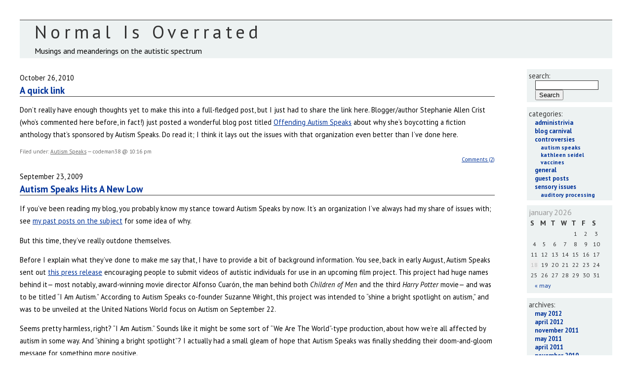

--- FILE ---
content_type: text/html; charset=UTF-8
request_url: http://aut.zone38.net/category/controversies/
body_size: 43306
content:
<!DOCTYPE html PUBLIC "-//W3C//DTD XHTML 1.0 Transitional//EN" "http://www.w3.org/TR/xhtml1/DTD/xhtml1-transitional.dtd">
<html xmlns="http://www.w3.org/1999/xhtml">

<head profile="http://gmpg.org/xfn/11">
	<meta http-equiv="Content-Type" content="text/html; charset=UTF-8" />

	<title>Normal Is Overrated &raquo; Controversies</title>
	
	<meta name="generator" content="WordPress 4.9.26" /> <!-- leave this for stats please -->

	<style type="text/css" media="screen">
		@import url( http://aut.zone38.net/wp-content/themes/clasikue/style.css );
	</style>

	<link rel="alternate" type="application/rss+xml" title="RSS 2.0" href="http://aut.zone38.net/feed/" />
	<link rel="alternate" type="text/xml" title="RSS .92" href="http://aut.zone38.net/feed/rss/" />
	<link rel="alternate" type="application/atom+xml" title="Atom 0.3" href="http://aut.zone38.net/feed/atom/" />
	
	<link rel="pingback" href="http://aut.zone38.net/xmlrpc.php" />

	<link rel="openid.server"
         href="http://aut.zone38.net/openid/index.php">
        <link rel="openid.delegate"
         href="http://aut.zone38.net/openid/index.php">

    	<link rel='archives' title='May 2012' href='http://aut.zone38.net/2012/05/' />
	<link rel='archives' title='April 2012' href='http://aut.zone38.net/2012/04/' />
	<link rel='archives' title='November 2011' href='http://aut.zone38.net/2011/11/' />
	<link rel='archives' title='May 2011' href='http://aut.zone38.net/2011/05/' />
	<link rel='archives' title='April 2011' href='http://aut.zone38.net/2011/04/' />
	<link rel='archives' title='November 2010' href='http://aut.zone38.net/2010/11/' />
	<link rel='archives' title='October 2010' href='http://aut.zone38.net/2010/10/' />
	<link rel='archives' title='May 2010' href='http://aut.zone38.net/2010/05/' />
	<link rel='archives' title='April 2010' href='http://aut.zone38.net/2010/04/' />
	<link rel='archives' title='February 2010' href='http://aut.zone38.net/2010/02/' />
	<link rel='archives' title='October 2009' href='http://aut.zone38.net/2009/10/' />
	<link rel='archives' title='September 2009' href='http://aut.zone38.net/2009/09/' />
	<link rel='archives' title='May 2009' href='http://aut.zone38.net/2009/05/' />
	<link rel='archives' title='April 2009' href='http://aut.zone38.net/2009/04/' />
	<link rel='archives' title='January 2009' href='http://aut.zone38.net/2009/01/' />
	<link rel='archives' title='December 2008' href='http://aut.zone38.net/2008/12/' />
	<link rel='archives' title='August 2008' href='http://aut.zone38.net/2008/08/' />
	<link rel='archives' title='June 2008' href='http://aut.zone38.net/2008/06/' />
	<link rel='archives' title='April 2008' href='http://aut.zone38.net/2008/04/' />
	<link rel='archives' title='December 2007' href='http://aut.zone38.net/2007/12/' />
	<link rel='archives' title='July 2007' href='http://aut.zone38.net/2007/07/' />
	<link rel='archives' title='June 2007' href='http://aut.zone38.net/2007/06/' />
		<link rel='dns-prefetch' href='//s.w.org' />
<link rel="alternate" type="application/rss+xml" title="Normal Is Overrated &raquo; Controversies Category Feed" href="http://aut.zone38.net/category/controversies/feed/" />
		<script type="text/javascript">
			window._wpemojiSettings = {"baseUrl":"https:\/\/s.w.org\/images\/core\/emoji\/11\/72x72\/","ext":".png","svgUrl":"https:\/\/s.w.org\/images\/core\/emoji\/11\/svg\/","svgExt":".svg","source":{"concatemoji":"http:\/\/aut.zone38.net\/wp-includes\/js\/wp-emoji-release.min.js?ver=4.9.26"}};
			!function(e,a,t){var n,r,o,i=a.createElement("canvas"),p=i.getContext&&i.getContext("2d");function s(e,t){var a=String.fromCharCode;p.clearRect(0,0,i.width,i.height),p.fillText(a.apply(this,e),0,0);e=i.toDataURL();return p.clearRect(0,0,i.width,i.height),p.fillText(a.apply(this,t),0,0),e===i.toDataURL()}function c(e){var t=a.createElement("script");t.src=e,t.defer=t.type="text/javascript",a.getElementsByTagName("head")[0].appendChild(t)}for(o=Array("flag","emoji"),t.supports={everything:!0,everythingExceptFlag:!0},r=0;r<o.length;r++)t.supports[o[r]]=function(e){if(!p||!p.fillText)return!1;switch(p.textBaseline="top",p.font="600 32px Arial",e){case"flag":return s([55356,56826,55356,56819],[55356,56826,8203,55356,56819])?!1:!s([55356,57332,56128,56423,56128,56418,56128,56421,56128,56430,56128,56423,56128,56447],[55356,57332,8203,56128,56423,8203,56128,56418,8203,56128,56421,8203,56128,56430,8203,56128,56423,8203,56128,56447]);case"emoji":return!s([55358,56760,9792,65039],[55358,56760,8203,9792,65039])}return!1}(o[r]),t.supports.everything=t.supports.everything&&t.supports[o[r]],"flag"!==o[r]&&(t.supports.everythingExceptFlag=t.supports.everythingExceptFlag&&t.supports[o[r]]);t.supports.everythingExceptFlag=t.supports.everythingExceptFlag&&!t.supports.flag,t.DOMReady=!1,t.readyCallback=function(){t.DOMReady=!0},t.supports.everything||(n=function(){t.readyCallback()},a.addEventListener?(a.addEventListener("DOMContentLoaded",n,!1),e.addEventListener("load",n,!1)):(e.attachEvent("onload",n),a.attachEvent("onreadystatechange",function(){"complete"===a.readyState&&t.readyCallback()})),(n=t.source||{}).concatemoji?c(n.concatemoji):n.wpemoji&&n.twemoji&&(c(n.twemoji),c(n.wpemoji)))}(window,document,window._wpemojiSettings);
		</script>
		<style type="text/css">
img.wp-smiley,
img.emoji {
	display: inline !important;
	border: none !important;
	box-shadow: none !important;
	height: 1em !important;
	width: 1em !important;
	margin: 0 .07em !important;
	vertical-align: -0.1em !important;
	background: none !important;
	padding: 0 !important;
}
</style>
<link rel='https://api.w.org/' href='http://aut.zone38.net/wp-json/' />
<link rel="EditURI" type="application/rsd+xml" title="RSD" href="http://aut.zone38.net/xmlrpc.php?rsd" />
<link rel="wlwmanifest" type="application/wlwmanifest+xml" href="http://aut.zone38.net/wp-includes/wlwmanifest.xml" /> 
<meta name="generator" content="WordPress 4.9.26" />

<!-- Bad Behavior 2.2.24 run time: 2.638 ms -->
<style data-context="foundation-flickity-css">/*! Flickity v2.0.2
http://flickity.metafizzy.co
---------------------------------------------- */.flickity-enabled{position:relative}.flickity-enabled:focus{outline:0}.flickity-viewport{overflow:hidden;position:relative;height:100%}.flickity-slider{position:absolute;width:100%;height:100%}.flickity-enabled.is-draggable{-webkit-tap-highlight-color:transparent;tap-highlight-color:transparent;-webkit-user-select:none;-moz-user-select:none;-ms-user-select:none;user-select:none}.flickity-enabled.is-draggable .flickity-viewport{cursor:move;cursor:-webkit-grab;cursor:grab}.flickity-enabled.is-draggable .flickity-viewport.is-pointer-down{cursor:-webkit-grabbing;cursor:grabbing}.flickity-prev-next-button{position:absolute;top:50%;width:44px;height:44px;border:none;border-radius:50%;background:#fff;background:hsla(0,0%,100%,.75);cursor:pointer;-webkit-transform:translateY(-50%);transform:translateY(-50%)}.flickity-prev-next-button:hover{background:#fff}.flickity-prev-next-button:focus{outline:0;box-shadow:0 0 0 5px #09f}.flickity-prev-next-button:active{opacity:.6}.flickity-prev-next-button.previous{left:10px}.flickity-prev-next-button.next{right:10px}.flickity-rtl .flickity-prev-next-button.previous{left:auto;right:10px}.flickity-rtl .flickity-prev-next-button.next{right:auto;left:10px}.flickity-prev-next-button:disabled{opacity:.3;cursor:auto}.flickity-prev-next-button svg{position:absolute;left:20%;top:20%;width:60%;height:60%}.flickity-prev-next-button .arrow{fill:#333}.flickity-page-dots{position:absolute;width:100%;bottom:-25px;padding:0;margin:0;list-style:none;text-align:center;line-height:1}.flickity-rtl .flickity-page-dots{direction:rtl}.flickity-page-dots .dot{display:inline-block;width:10px;height:10px;margin:0 8px;background:#333;border-radius:50%;opacity:.25;cursor:pointer}.flickity-page-dots .dot.is-selected{opacity:1}</style><style data-context="foundation-slideout-css">.slideout-menu{position:fixed;left:0;top:0;bottom:0;right:auto;z-index:0;width:256px;overflow-y:auto;-webkit-overflow-scrolling:touch;display:none}.slideout-menu.pushit-right{left:auto;right:0}.slideout-panel{position:relative;z-index:1;will-change:transform}.slideout-open,.slideout-open .slideout-panel,.slideout-open body{overflow:hidden}.slideout-open .slideout-menu{display:block}.pushit{display:none}</style><style>.ios7.web-app-mode.has-fixed header{ background-color: rgba(3,122,221,.88);}</style></head>

<body>
<div id="rap">
<h1 id="header"><a href="http://aut.zone38.net">Normal Is Overrated</a></h1>
<h2 id="subheader">Musings and meanderings on the autistic spectrum</h2>
<div id="content">
<!-- end header -->


<h2>October 26, 2010</h2>	
<div class="post">
	 <h3 class="storytitle" id="post-211"><a href="http://aut.zone38.net/2010/10/26/a-quick-link/" rel="bookmark">A quick link</a></h3>
	 
	<div class="storycontent">
		<p>Don&#8217;t really have enough thoughts yet to make this into a full-fledged post, but I just had to share the link here. Blogger/author Stephanie Allen Crist (who&#8217;s commented here before, in fact!) just posted a wonderful blog post titled <a href="http://embracingchaos.stephanieallencrist.com/2010/10/offending-autism-speaks/">Offending Autism Speaks</a> about why she&#8217;s boycotting a fiction anthology that&#8217;s sponsored by Autism Speaks. Do read it; I think it lays out the issues with that organization even better than I&#8217;ve done here.</p>
	</div>
	
	<div class="meta">Filed under: <a href="http://aut.zone38.net/category/controversies/autism-speaks/" rel="category tag">Autism Speaks</a> &#8212;  codeman38 @ 10:16 pm </div>
	
	<div class="feedback">
                        <a href="http://aut.zone38.net/2010/10/26/a-quick-link/#comments">Comments (2)</a>	</div>
	
	<!--
	<rdf:RDF xmlns:rdf="http://www.w3.org/1999/02/22-rdf-syntax-ns#"
			xmlns:dc="http://purl.org/dc/elements/1.1/"
			xmlns:trackback="http://madskills.com/public/xml/rss/module/trackback/">
		<rdf:Description rdf:about="http://aut.zone38.net/2010/10/26/a-quick-link/"
    dc:identifier="http://aut.zone38.net/2010/10/26/a-quick-link/"
    dc:title="A quick link"
    trackback:ping="http://aut.zone38.net/2010/10/26/a-quick-link/trackback/" />
</rdf:RDF>	-->

</div>



<h2>September 23, 2009</h2>	
<div class="post">
	 <h3 class="storytitle" id="post-140"><a href="http://aut.zone38.net/2009/09/23/autism-speaks-hits-a-new-low/" rel="bookmark">Autism Speaks Hits A New Low</a></h3>
	 
	<div class="storycontent">
		<p>If you&#8217;ve been reading my blog, you probably know my stance toward Autism Speaks by now. It&#8217;s an organization I&#8217;ve always had my share of issues with; see <a href="http://aut.zone38.net/category/controversies/autism-speaks/">my past posts on the subject</a> for some idea of why.</p>
<p>But this time, they&#8217;ve really outdone themselves.</p>
<p>Before I explain what they&#8217;ve done to make me say that, I have to provide a bit of background information. You see, back in early August, Autism Speaks sent out <a href="http://www.autismspeaks.org/inthenews/autism_video_project.php">this press release</a> encouraging people to submit videos of autistic individuals for use in an upcoming film project. This project had huge names behind it— most notably, award-winning movie director Alfonso Cuarón, the man behind both <i>Children of Men</i> and the third <i>Harry Potter</i> movie— and was to be titled &#8220;I Am Autism.&#8221; According to Autism Speaks co-founder Suzanne Wright, this project was intended to &#8220;shine a bright spotlight on autism,&#8221; and was to be unveiled at the United Nations World focus on Autism on September 22.</p>
<p>Seems pretty harmless, right? &#8220;I Am Autism.&#8221; Sounds like it might be some sort of &#8220;We Are The World&#8221;-type production, about how we&#8217;re all affected by autism in some way. And &#8220;shining a bright spotlight&#8221;? I actually had a small gleam of hope that Autism Speaks was finally shedding their doom-and-gloom message for something more positive.</p>
<p>Well&#8230;</p>
<p> <a href="http://aut.zone38.net/2009/09/23/autism-speaks-hits-a-new-low/#more-140" class="more-link">(more&#8230;)</a></p>
	</div>
	
	<div class="meta">Filed under: <a href="http://aut.zone38.net/category/controversies/autism-speaks/" rel="category tag">Autism Speaks</a>,<a href="http://aut.zone38.net/category/controversies/" rel="category tag">Controversies</a> &#8212;  codeman38 @ 2:04 pm </div>
	
	<div class="feedback">
                        <a href="http://aut.zone38.net/2009/09/23/autism-speaks-hits-a-new-low/#comments">Comments (28)</a>	</div>
	
	<!--
	<rdf:RDF xmlns:rdf="http://www.w3.org/1999/02/22-rdf-syntax-ns#"
			xmlns:dc="http://purl.org/dc/elements/1.1/"
			xmlns:trackback="http://madskills.com/public/xml/rss/module/trackback/">
		<rdf:Description rdf:about="http://aut.zone38.net/2009/09/23/autism-speaks-hits-a-new-low/"
    dc:identifier="http://aut.zone38.net/2009/09/23/autism-speaks-hits-a-new-low/"
    dc:title="Autism Speaks Hits A New Low"
    trackback:ping="http://aut.zone38.net/2009/09/23/autism-speaks-hits-a-new-low/trackback/" />
</rdf:RDF>	-->

</div>



<h2>April 7, 2009</h2>	
<div class="post">
	 <h3 class="storytitle" id="post-123"><a href="http://aut.zone38.net/2009/04/07/a-bit-late-but-still-a-worthy-link/" rel="bookmark">A bit late, but still a worthy link&#8230;</a></h3>
	 
	<div class="storycontent">
		<p>I&#8217;m a day late with this, but I just can&#8217;t go without linking Cara from <a href="http://thecurvature.com/">The Curvature</a>&#8216;s post &#8220;<a href="http://thecurvature.com/2009/04/06/things-that-pain-me/">Things That Pain Me</a>&#8220;. It&#8217;s about Yoko Ono&#8217;s partnership with Autism Speaks, and it links to my own post about said organization.</p>
<p>I&#8217;m glad to see that those of us on the autism spectrum aren&#8217;t the only ones who have issues with Autism Speaks&#8217; tactics and approaches. Thanks, Cara, for getting this out to an even wider audience.</p>
	</div>
	
	<div class="meta">Filed under: <a href="http://aut.zone38.net/category/controversies/autism-speaks/" rel="category tag">Autism Speaks</a>,<a href="http://aut.zone38.net/category/controversies/" rel="category tag">Controversies</a> &#8212;  codeman38 @ 8:27 pm </div>
	
	<div class="feedback">
                        <a href="http://aut.zone38.net/2009/04/07/a-bit-late-but-still-a-worthy-link/#comments">Comments (1)</a>	</div>
	
	<!--
	<rdf:RDF xmlns:rdf="http://www.w3.org/1999/02/22-rdf-syntax-ns#"
			xmlns:dc="http://purl.org/dc/elements/1.1/"
			xmlns:trackback="http://madskills.com/public/xml/rss/module/trackback/">
		<rdf:Description rdf:about="http://aut.zone38.net/2009/04/07/a-bit-late-but-still-a-worthy-link/"
    dc:identifier="http://aut.zone38.net/2009/04/07/a-bit-late-but-still-a-worthy-link/"
    dc:title="A bit late, but still a worthy link&#8230;"
    trackback:ping="http://aut.zone38.net/2009/04/07/a-bit-late-but-still-a-worthy-link/trackback/" />
</rdf:RDF>	-->

</div>



<h2>April 4, 2009</h2>	
<div class="post">
	 <h3 class="storytitle" id="post-109"><a href="http://aut.zone38.net/2009/04/04/mr-handley-were-standing-right-here/" rel="bookmark">Mr. Handley, we&#8217;re standing right here&#8230;</a></h3>
	 
	<div class="storycontent">
		<p>I was planning on posting about the ridiculously frustrating Larry King interview from last night with Jenny McCarthy, Jim Carrey, and J. B. Handley, but <a href="http://autismnaturalvariation.blogspot.com/2009/04/jb-handley-poorly-informed-or-outright.html">Joseph at <i>Autism: Natural Variation</i> beat me to it</a>. So I&#8217;ll just let you read his post instead. It&#8217;s well worth it.</p>
<p>I will, however, comment on one particular line of the interview that made me just want to scream at my set for its utter wrongness (as taken from <a href="http://transcripts.cnn.com/TRANSCRIPTS/0904/03/lkl.01.html">the official transcript</a>):</p>
<blockquote><p>HANDLEY: I want to talk about this issue of autism prevalence. It&#8217;s going to be shocking for parents to learn that the CDC and the AAP don&#8217;t actually acknowledge that there&#8217;s been a real rise in autism cases. Larry, the Department of Education in 1992, 16,000 kids were getting autism services. Today 225,000. That means in 1992, they were missing 93 percent of kids with autism. Where are all the adults with autism? They don&#8217;t exist.</p></blockquote>
<p>Not only is that, as Joseph says, completely wrong, it&#8217;s also logically inconsistent <em>with itself</em>. Let&#8217;s see: If there were 16,000 kids getting autism services in 1992, those 16,000 kids would be&#8230; I don&#8217;t know, <em>over age 18</em> now, since <s>it&#8217;s been over 18 years since 1992</s> they were already in elementary school 17 years ago (I once again demonstrate that I&#8217;m horrible at arithmetic). Which, last time I checked, would make them adults.</p>
<p>So Handley must think that every one of those 16,000 individuals has either been cured or died, I guess. I&#8217;m curious as to which.</p>
<p>And that&#8217;s completely ignoring the issue of diagnostic substitution— I was undiagnosed in 1992 because Asperger&#8217;s and other high-functioning forms of autism just weren&#8217;t on people&#8217;s radar back then— which, as Joseph&#8217;s post points out (and which Dr. Max Wiznitzer also attempted to correct, but was cut off by the show ending), Handley also got wrong.</p>
<p>This seems to me to be one of those sorts of cases that Keunwoo Lee termed <a href="http://www.cs.washington.edu/homes/klee/misc/lexicon.html#fractal_wrongness">fractally wrong</a>.</p>
	</div>
	
	<div class="meta">Filed under: <a href="http://aut.zone38.net/category/controversies/" rel="category tag">Controversies</a>,<a href="http://aut.zone38.net/category/controversies/vaccines/" rel="category tag">Vaccines</a> &#8212;  codeman38 @ 11:41 pm </div>
	
	<div class="feedback">
                        <a href="http://aut.zone38.net/2009/04/04/mr-handley-were-standing-right-here/#comments">Comments (3)</a>	</div>
	
	<!--
	<rdf:RDF xmlns:rdf="http://www.w3.org/1999/02/22-rdf-syntax-ns#"
			xmlns:dc="http://purl.org/dc/elements/1.1/"
			xmlns:trackback="http://madskills.com/public/xml/rss/module/trackback/">
		<rdf:Description rdf:about="http://aut.zone38.net/2009/04/04/mr-handley-were-standing-right-here/"
    dc:identifier="http://aut.zone38.net/2009/04/04/mr-handley-were-standing-right-here/"
    dc:title="Mr. Handley, we&#8217;re standing right here&#8230;"
    trackback:ping="http://aut.zone38.net/2009/04/04/mr-handley-were-standing-right-here/trackback/" />
</rdf:RDF>	-->

</div>



<h2>August 6, 2008</h2>	
<div class="post">
	 <h3 class="storytitle" id="post-19"><a href="http://aut.zone38.net/2008/08/06/stumble-in-the-jungle/" rel="bookmark">Stumble in the jungle</a></h3>
	 
	<div class="storycontent">
		<p>I&#8217;ve been thinking about the <a href="http://misscripchick.wordpress.com/2008/08/04/313/"><i>Tropic Thunder</i> controversy</a> that&#8217;s been brewing in the disability blogosphere. (Go follow that link if you haven&#8217;t already heard about this; I don&#8217;t see a need to reiterate the background story when it&#8217;s already been covered on plenty of other blogs.)</p>
<p>And as I thought about it, I noticed something odd. It wasn&#8217;t the oft-quoted dialogue about mental retardation that bothered me; sure, it&#8217;s offensive, but part of the whole <em>point</em> of the movie is that the characters are painfully insensitive. (I mean, come on, Downey&#8217;s character performs in <em>blackface</em>. You can&#8217;t say the characters are pinnacles of understanding.) The portrayal of &#8220;Simple Jack&#8221; in the film-within-a-film is a bit more unsettling, yet even that wouldn&#8217;t offend me if it were framed in a suitably satirical context pointing out just how chock full of stereotypes it was.</p>
<p>No, what&#8217;s nagging at me goes further than mere dialogue and character portrayals; it&#8217;s a matter of <a href="http://tvtropes.org/pmwiki/pmwiki.php/Main/UnfortunateImplications">unfortunate implications</a>.  Now, to be fair, it could very well be that this is dealt with in a more balanced manner in the movie as a whole, so I&#8217;m withholding any final judgment for the time being; even still, the choices of what scenes were chosen for the trailers alone demonstrate a&#8230; rather unsettling bias.</p>
<p> <a href="http://aut.zone38.net/2008/08/06/stumble-in-the-jungle/#more-19" class="more-link">(more&#8230;)</a></p>
	</div>
	
	<div class="meta">Filed under: <a href="http://aut.zone38.net/category/controversies/" rel="category tag">Controversies</a> &#8212;  codeman38 @ 11:41 am </div>
	
	<div class="feedback">
                        <a href="http://aut.zone38.net/2008/08/06/stumble-in-the-jungle/#comments">Comments (4)</a>	</div>
	
	<!--
	<rdf:RDF xmlns:rdf="http://www.w3.org/1999/02/22-rdf-syntax-ns#"
			xmlns:dc="http://purl.org/dc/elements/1.1/"
			xmlns:trackback="http://madskills.com/public/xml/rss/module/trackback/">
		<rdf:Description rdf:about="http://aut.zone38.net/2008/08/06/stumble-in-the-jungle/"
    dc:identifier="http://aut.zone38.net/2008/08/06/stumble-in-the-jungle/"
    dc:title="Stumble in the jungle"
    trackback:ping="http://aut.zone38.net/2008/08/06/stumble-in-the-jungle/trackback/" />
</rdf:RDF>	-->

</div>



<h2>June 27, 2008</h2>	
<div class="post">
	 <h3 class="storytitle" id="post-18"><a href="http://aut.zone38.net/2008/06/27/mea-culpa/" rel="bookmark">Mea culpa</a></h3>
	 
	<div class="storycontent">
		<p>As it turns out, those skeptical of <a href="http://aut.zone38.net/2008/06/22/autism-speaks-against-autistic-free-speech/">the latest Autism Speaks controversy</a> may have actually been right.</p>
<p>Zach Lassiter of AspieWeb has been in contact with Zazzle, and it&#8217;s been revealed that <a href="http://www.aspieweb.net/the-word-from-zazzle-management/">though there was an Autism Speaks complaint, it didn&#8217;t involve that particular shirt</a>. In other words, this removal <em>was</em> just a Zazzle employee&#8217;s attempt to cover the company&#8217;s posterior, so to speak, despite what was claimed in earlier e-mails.</p>
<p>So&#8212; and this is probably one of the very few times I&#8217;ll ever say this&#8212; my apologies to Autism Speaks for claiming they did something that they didn&#8217;t.</p>
<p>(Now if only they would involve autistics in their organization and issue an apology for Alison Singer&#8217;s statements in <cite>Autism Every Day</cite>&#8230; <em>those</em> complaints, unfortunately, still stand.)</p>
	</div>
	
	<div class="meta">Filed under: <a href="http://aut.zone38.net/category/controversies/autism-speaks/" rel="category tag">Autism Speaks</a>,<a href="http://aut.zone38.net/category/controversies/" rel="category tag">Controversies</a> &#8212;  codeman38 @ 11:14 pm </div>
	
	<div class="feedback">
                        <a href="http://aut.zone38.net/2008/06/27/mea-culpa/#comments">Comments (2)</a>	</div>
	
	<!--
	<rdf:RDF xmlns:rdf="http://www.w3.org/1999/02/22-rdf-syntax-ns#"
			xmlns:dc="http://purl.org/dc/elements/1.1/"
			xmlns:trackback="http://madskills.com/public/xml/rss/module/trackback/">
		<rdf:Description rdf:about="http://aut.zone38.net/2008/06/27/mea-culpa/"
    dc:identifier="http://aut.zone38.net/2008/06/27/mea-culpa/"
    dc:title="Mea culpa"
    trackback:ping="http://aut.zone38.net/2008/06/27/mea-culpa/trackback/" />
</rdf:RDF>	-->

</div>



<h2>June 22, 2008</h2>	
<div class="post">
	 <h3 class="storytitle" id="post-16"><a href="http://aut.zone38.net/2008/06/22/autism-speaks-against-autistic-free-speech/" rel="bookmark">Autism Speaks Against Autistic Free Speech and Fair-Use Parody</a></h3>
	 
	<div class="storycontent">
		<p style="padding:1em; border:2px solid red"><strong>CORRECTION &#8212; 27 June 2008</strong>:  The designer of the shirt described in this post has been in contact with Zazzle, and it turns out that the shirt was <em>not</em> directly removed because of an Autism Speaks complaint.  Instead, it <em>was</em> in fact a proactive action taken by a Zazzle employee; see <a href="http://aut.zone38.net/2008/06/27/mea-culpa/">my post from tonight</a> for further details.  In the interest of correctness, I have struck out the portion of this post containing that accusation. The NT Speaks takedown, however, still does appear to be Autism Speaks&#8217; doing, so that section of this post will remain intact.</p>
<p>(Cross-posted, in slightly modified form, <a href="http://www.dailykos.com/story/2008/6/22/16952/4019?new=true">from DailyKos</a>.)</p>
<p>You might recall that a while back, I posted <a href="http://aut.zone38.net/2007/06/03/an-autistic-speaks-about-autism-speaks/">an entry criticizing some of the tactics of the autism charity Autism Speaks</a>, which I <a href="http://codeman38.dailykos.com/story/2007/5/19/223159/715/116/336513">originally posted at DailyKos</a>.</p>
<p>Well, let&#8217;s all be thankful that they haven&#8217;t (yet) forced DailyKos to take that post down&mdash; or, worse yet, sent a cease-and-desist notice to the hosting provider for my personal blog&mdash; because of alleged intellectual property infringement. As utterly absurd as that may sound, it is precisely what they&#8217;ve done to <s>not one but <i>two</i> autistic bloggers</s> <span style="color:red">an autistic parodist</span> who <s>have</s> <span style="color:red">has</span> dared to criticize that organization.</p>
<p> <a href="http://aut.zone38.net/2008/06/22/autism-speaks-against-autistic-free-speech/#more-16" class="more-link">(more&#8230;)</a></p>
	</div>
	
	<div class="meta">Filed under: <a href="http://aut.zone38.net/category/controversies/autism-speaks/" rel="category tag">Autism Speaks</a>,<a href="http://aut.zone38.net/category/controversies/" rel="category tag">Controversies</a> &#8212;  codeman38 @ 4:22 pm </div>
	
	<div class="feedback">
                        <a href="http://aut.zone38.net/2008/06/22/autism-speaks-against-autistic-free-speech/#comments">Comments (11)</a>	</div>
	
	<!--
	<rdf:RDF xmlns:rdf="http://www.w3.org/1999/02/22-rdf-syntax-ns#"
			xmlns:dc="http://purl.org/dc/elements/1.1/"
			xmlns:trackback="http://madskills.com/public/xml/rss/module/trackback/">
		<rdf:Description rdf:about="http://aut.zone38.net/2008/06/22/autism-speaks-against-autistic-free-speech/"
    dc:identifier="http://aut.zone38.net/2008/06/22/autism-speaks-against-autistic-free-speech/"
    dc:title="Autism Speaks Against Autistic Free Speech and Fair-Use Parody"
    trackback:ping="http://aut.zone38.net/2008/06/22/autism-speaks-against-autistic-free-speech/trackback/" />
</rdf:RDF>	-->

</div>



<h2>April 11, 2008</h2>	
<div class="post">
	 <h3 class="storytitle" id="post-14"><a href="http://aut.zone38.net/2008/04/11/do-you-know-what-youre-supporting/" rel="bookmark">Do You Know What You&#8217;re Supporting?</a></h3>
	 
	<div class="storycontent">
		<p>So tomorrow&#8217;s the big Walk for Autism in Atlanta.</p>
<p>And this Georgian isn&#8217;t going.</p>
<p>I&#8217;ve already <a href="http://aut.zone38.net/2007/06/03/an-autistic-speaks-about-autism-speaks/">written in the past about Autism Speaks</a>, the organization sponsoring this walk, in a good bit of depth, but I&#8217;ll just reiterate things in a shorter fashion to drive the point home:</p>
<p>I refuse to support an organization whose idea of treatment isn&#8217;t to try to find a way for autistics to function in a hostile world, but rather to <a href="http://www.parade.com/articles/editions/2008/edition_01-27-2008/Autism_Changes_Everything">&#8220;ultimately eradicate autism for the sake of future generations&#8221;</a>, in the words of its founder.</p>
<p>I refuse to support an organization which talks all the time about the peril of autistic children, while seeming to forget about us autistic adults, or at most, giving us only a passing mention.</p>
<p>I refuse to support an organization which falsely appears to speak for autistics, when not a single person on the autistic spectrum can be found amongst its board of directors or anywhere else in its leadership.</p>
<p>I refuse to support an organization with <a href="http://www.wiretapmag.org/stories/38631">a vice president who openly admits to having wanted to drive off a bridge with her autistic daughter in frustration</a>, <em>in front of that very daughter</em>, while cameras are running to record the moment for posterity in a fund-raising documentary.</p>
<p>And in this repudiation, I&#8217;m <em>not</em> claiming autistics don&#8217;t need support, services, or any other help. Even though I&#8217;m on the higher-functioning end of the autism spectrum, I&#8217;ve had many moments where I could easily have used a helping hand&#8230;or several.  I, too, go into meltdowns when I&#8217;m feeling stressed or overloaded; I, too, would very much benefit from accommodations that allowed me to actually meet halfway, rather than exerting even more effort than most people dream of just to maintain an appearance of normality.</p>
<p>But this help should be provided with respect.  Respect for who we are, for the fact that autism is a <em>pervasive</em> developmental disorder and not just something that can be taken out of us like a tumor.  Respect for the fact that our brains work differently, and that methods of teaching which may work perfectly well for a typical child (or adult!) may not work at all for us.  Respect for the fact that we may still be aware of what&#8217;s going on around us, what&#8217;s being said about us, even when it doesn&#8217;t look like we understand a word.</p>
<p>Strangely enough, organizations for <em>other</em> neurological disorders&#8212;disorders with even more of a popular stigma than autism&#8212;get it.  See, for instance, <a href="http://thiswayoflife.org/blog/?p=93">Joel Smith&#8217;s comparison of Autism Speaks&#8217; rhetoric with that of the National Down Syndrome Society</a> for just one example.</p>
<p>But unfortunately, even with plenty of protest by autistics all around the country, the world, and the Internet, Autism Speaks just doesn&#8217;t seem to grasp this idea.</p>
<p>And that is why I cannot honestly support them.</p>
	</div>
	
	<div class="meta">Filed under: <a href="http://aut.zone38.net/category/controversies/autism-speaks/" rel="category tag">Autism Speaks</a>,<a href="http://aut.zone38.net/category/controversies/" rel="category tag">Controversies</a> &#8212;  codeman38 @ 7:20 pm </div>
	
	<div class="feedback">
                        <a href="http://aut.zone38.net/2008/04/11/do-you-know-what-youre-supporting/#comments">Comments (3)</a>	</div>
	
	<!--
	<rdf:RDF xmlns:rdf="http://www.w3.org/1999/02/22-rdf-syntax-ns#"
			xmlns:dc="http://purl.org/dc/elements/1.1/"
			xmlns:trackback="http://madskills.com/public/xml/rss/module/trackback/">
		<rdf:Description rdf:about="http://aut.zone38.net/2008/04/11/do-you-know-what-youre-supporting/"
    dc:identifier="http://aut.zone38.net/2008/04/11/do-you-know-what-youre-supporting/"
    dc:title="Do You Know What You&#8217;re Supporting?"
    trackback:ping="http://aut.zone38.net/2008/04/11/do-you-know-what-youre-supporting/trackback/" />
</rdf:RDF>	-->

</div>



<h2>April 4, 2008</h2>	
<div class="post">
	 <h3 class="storytitle" id="post-12"><a href="http://aut.zone38.net/2008/04/04/all-for-one-and-one-for-all/" rel="bookmark">All for one and one for all</a></h3>
	 
	<div class="storycontent">
		<p>For those who haven&#8217;t already heard via other blogs about the subpoena that&#8217;s been sent to autism blogger Kathleen Seidel, please, do yourself a favor and <a href="http://neurodiversity.com/weblog/article/150/">read her post on it</a>.</p>
<p>Seriously, this has practically left me speechless at the moment.  I&#8217;ll definitely be posting more on this later.</p>
<p>But for right now, I just want to touch on some of the aspects of this subpoena that I found most ridiculous:</p>
<p> <a href="http://aut.zone38.net/2008/04/04/all-for-one-and-one-for-all/#more-12" class="more-link">(more&#8230;)</a></p>
	</div>
	
	<div class="meta">Filed under: <a href="http://aut.zone38.net/category/controversies/" rel="category tag">Controversies</a>,<a href="http://aut.zone38.net/category/controversies/kathleen-seidel/" rel="category tag">Kathleen Seidel</a> &#8212;  codeman38 @ 11:34 pm </div>
	
	<div class="feedback">
                        <a href="http://aut.zone38.net/2008/04/04/all-for-one-and-one-for-all/#comments">Comments (6)</a>	</div>
	
	<!--
	<rdf:RDF xmlns:rdf="http://www.w3.org/1999/02/22-rdf-syntax-ns#"
			xmlns:dc="http://purl.org/dc/elements/1.1/"
			xmlns:trackback="http://madskills.com/public/xml/rss/module/trackback/">
		<rdf:Description rdf:about="http://aut.zone38.net/2008/04/04/all-for-one-and-one-for-all/"
    dc:identifier="http://aut.zone38.net/2008/04/04/all-for-one-and-one-for-all/"
    dc:title="All for one and one for all"
    trackback:ping="http://aut.zone38.net/2008/04/04/all-for-one-and-one-for-all/trackback/" />
</rdf:RDF>	-->

</div>



<h2>June 3, 2007</h2>	
<div class="post">
	 <h3 class="storytitle" id="post-3"><a href="http://aut.zone38.net/2007/06/03/an-autistic-speaks-about-autism-speaks/" rel="bookmark">An Autistic Speaks about Autism Speaks</a></h3>
	 
	<div class="storycontent">
		<p><i>[Note: This entry was originally posted at DailyKos; <a href="http://www.dailykos.com/storyonly/2007/5/19/223159/715">the original version of the post, with its comments, can be found here</a>.  I&#8217;m reposting it on my own blog, with some slight modifications so as to make it more timely and to reach an even wider audience.]</i></p>
<p>Imagine, if you will, that an organization existed by the name of &#8220;Womanhood Speaks,&#8221; which, on the surface, appeared to be in support of women&#8217;s rights.</p>
<p>Now imagine that the governing body of this organization only included members of the male gender, with not one female represented in its ranks.  Imagine that its actual aim was to create a registry of all females and force them to become more masculine, completely disregarding the fact that a majority of females were perfectly content with their womanhood and even found it to be advantageous. Imagine that members of its leadership appeared on popular TV programs talking about the epidemic of womanhood and how it needed to be eradicated.</p>
<p>Doesn&#8217;t sound too appealing, does it?</p>
<p>This hypothetical situation may seem utterly absurd, but for one segment of the population&#8212; albeit a much smaller subset than that identifying as female<a href="#footnote1">*</a><a name="afterfootnote1"></a>&#8212; it isn&#8217;t all too far from reality.</p>
<p>I&#8217;m speaking of autistics, and more specifically, of the organization known as &#8220;Autism Speaks.&#8221;</p>
<p> <a href="http://aut.zone38.net/2007/06/03/an-autistic-speaks-about-autism-speaks/#more-3" class="more-link">(more&#8230;)</a></p>
	</div>
	
	<div class="meta">Filed under: <a href="http://aut.zone38.net/category/controversies/autism-speaks/" rel="category tag">Autism Speaks</a>,<a href="http://aut.zone38.net/category/controversies/" rel="category tag">Controversies</a> &#8212;  codeman38 @ 12:39 pm </div>
	
	<div class="feedback">
                        <a href="http://aut.zone38.net/2007/06/03/an-autistic-speaks-about-autism-speaks/#comments">Comments (14)</a>	</div>
	
	<!--
	<rdf:RDF xmlns:rdf="http://www.w3.org/1999/02/22-rdf-syntax-ns#"
			xmlns:dc="http://purl.org/dc/elements/1.1/"
			xmlns:trackback="http://madskills.com/public/xml/rss/module/trackback/">
		<rdf:Description rdf:about="http://aut.zone38.net/2007/06/03/an-autistic-speaks-about-autism-speaks/"
    dc:identifier="http://aut.zone38.net/2007/06/03/an-autistic-speaks-about-autism-speaks/"
    dc:title="An Autistic Speaks about Autism Speaks"
    trackback:ping="http://aut.zone38.net/2007/06/03/an-autistic-speaks-about-autism-speaks/trackback/" />
</rdf:RDF>	-->

</div>




<!-- begin footer -->
</div>


<!-- begin sidebar -->
<div id="menu">

<ul>
 <li id="search">
   <label for="s">Search:</label>	
   <form id="searchform" method="get" action="/index.php">
	<div>
		<input type="text" name="s" id="s" size="15" /><br />
		<input type="submit" value="Search" />
	</div>
	</form>
 </li>
	 <li id="categories">Categories:	<ul>
		<li class="cat-item cat-item-7"><a href="http://aut.zone38.net/category/administrivia/" >Administrivia</a>
</li>
	<li class="cat-item cat-item-12"><a href="http://aut.zone38.net/category/blog-carnival/" >Blog Carnival</a>
</li>
	<li class="cat-item cat-item-8 current-cat"><a href="http://aut.zone38.net/category/controversies/" >Controversies</a>
<ul class='children'>
	<li class="cat-item cat-item-10"><a href="http://aut.zone38.net/category/controversies/autism-speaks/" >Autism Speaks</a>
</li>
	<li class="cat-item cat-item-9"><a href="http://aut.zone38.net/category/controversies/kathleen-seidel/" >Kathleen Seidel</a>
</li>
	<li class="cat-item cat-item-11"><a href="http://aut.zone38.net/category/controversies/vaccines/" >Vaccines</a>
</li>
</ul>
</li>
	<li class="cat-item cat-item-1"><a href="http://aut.zone38.net/category/general/" >General</a>
</li>
	<li class="cat-item cat-item-13"><a href="http://aut.zone38.net/category/guest-posts/" >Guest Posts</a>
</li>
	<li class="cat-item cat-item-4"><a href="http://aut.zone38.net/category/sensory/" >Sensory Issues</a>
<ul class='children'>
	<li class="cat-item cat-item-5"><a href="http://aut.zone38.net/category/sensory/auditory-processing/" >Auditory Processing</a>
</li>
</ul>
</li>
	</ul>
 </li>
   <li>   
    <table id="wp-calendar">
	<caption>January 2026</caption>
	<thead>
	<tr>
		<th scope="col" title="Sunday">S</th>
		<th scope="col" title="Monday">M</th>
		<th scope="col" title="Tuesday">T</th>
		<th scope="col" title="Wednesday">W</th>
		<th scope="col" title="Thursday">T</th>
		<th scope="col" title="Friday">F</th>
		<th scope="col" title="Saturday">S</th>
	</tr>
	</thead>

	<tfoot>
	<tr>
		<td colspan="3" id="prev"><a href="http://aut.zone38.net/2012/05/">&laquo; May</a></td>
		<td class="pad">&nbsp;</td>
		<td colspan="3" id="next" class="pad">&nbsp;</td>
	</tr>
	</tfoot>

	<tbody>
	<tr>
		<td colspan="4" class="pad">&nbsp;</td><td>1</td><td>2</td><td>3</td>
	</tr>
	<tr>
		<td>4</td><td>5</td><td>6</td><td>7</td><td>8</td><td>9</td><td>10</td>
	</tr>
	<tr>
		<td>11</td><td>12</td><td>13</td><td>14</td><td>15</td><td>16</td><td>17</td>
	</tr>
	<tr>
		<td id="today">18</td><td>19</td><td>20</td><td>21</td><td>22</td><td>23</td><td>24</td>
	</tr>
	<tr>
		<td>25</td><td>26</td><td>27</td><td>28</td><td>29</td><td>30</td><td>31</td>
	</tr>
	</tbody>
	</table> </li>  
 <li id="archives">Archives: 	<ul>
	 	<li><a href='http://aut.zone38.net/2012/05/'>May 2012</a></li>
	<li><a href='http://aut.zone38.net/2012/04/'>April 2012</a></li>
	<li><a href='http://aut.zone38.net/2011/11/'>November 2011</a></li>
	<li><a href='http://aut.zone38.net/2011/05/'>May 2011</a></li>
	<li><a href='http://aut.zone38.net/2011/04/'>April 2011</a></li>
	<li><a href='http://aut.zone38.net/2010/11/'>November 2010</a></li>
	<li><a href='http://aut.zone38.net/2010/10/'>October 2010</a></li>
	<li><a href='http://aut.zone38.net/2010/05/'>May 2010</a></li>
	<li><a href='http://aut.zone38.net/2010/04/'>April 2010</a></li>
	<li><a href='http://aut.zone38.net/2010/02/'>February 2010</a></li>
	<li><a href='http://aut.zone38.net/2009/10/'>October 2009</a></li>
	<li><a href='http://aut.zone38.net/2009/09/'>September 2009</a></li>
	<li><a href='http://aut.zone38.net/2009/05/'>May 2009</a></li>
	<li><a href='http://aut.zone38.net/2009/04/'>April 2009</a></li>
	<li><a href='http://aut.zone38.net/2009/01/'>January 2009</a></li>
	<li><a href='http://aut.zone38.net/2008/12/'>December 2008</a></li>
	<li><a href='http://aut.zone38.net/2008/08/'>August 2008</a></li>
	<li><a href='http://aut.zone38.net/2008/06/'>June 2008</a></li>
	<li><a href='http://aut.zone38.net/2008/04/'>April 2008</a></li>
	<li><a href='http://aut.zone38.net/2007/12/'>December 2007</a></li>
	<li><a href='http://aut.zone38.net/2007/07/'>July 2007</a></li>
	<li><a href='http://aut.zone38.net/2007/06/'>June 2007</a></li>
 	</ul>
 </li>
 <li id="meta">Meta: 	<ul>
		<li><a href="http://aut.zone38.net/wp-login.php?action=register">Register</a></li>		<li><a href="http://aut.zone38.net/wp-login.php">Log in</a></li>
		<li><a href="feed:http://aut.zone38.net/feed/" title="Syndicate this site using RSS"><abbr title="Really Simple Syndication">RSS</abbr></a></li>
		<li><a href="feed:http://aut.zone38.net/comments/feed/" title="The latest comments to all posts in RSS">Comments <abbr title="Really Simple Syndication">RSS</abbr></a></li>
		<li><a href="http://validator.w3.org/check/referer" title="This page validates as XHTML 1.0 Transitional">Valid <abbr title="eXtensible HyperText Markup Language">XHTML</abbr></a></li>
		<li><a href="http://gmpg.org/xfn/"><abbr title="XHTML Friends Network">XFN</abbr></a></li>
		<li><a href="http://wordpress.org/" title="Powered by WordPress, state-of-the-art semantic personal publishing platform."><abbr title="WordPress">WP</abbr></a></li>
			</ul>
 </li>

    <li id="linkcat-2" class="linkcat"><h2>Blogroll</h2>
	<ul class='xoxo blogroll'>
<li><a href="http://www.autism-hub.co.uk/">Autism Hub</a></li>

	</ul>
</li>
<li id="linkcat-6" class="linkcat"><h2>Also From CodeMan38</h2>
	<ul class='xoxo blogroll'>
<li><a href="http://www.zone38.net/blog/" title="my &#8216;main&#8217; blog">Letters to the World</a></li>
<li><a href="http://codeman38.livejournal.com/">My LiveJournal</a></li>
<li><a href="http://codeman38.tumblr.com/">Tumblr</a></li>
<li><a href="http://twitter.com/codeman38">Twitter</a></li>
<li><a href="http://www.zone38.net/" title="my personal web site">Zone38</a></li>

	</ul>
</li>

        
</ul>


</div>
<!-- end sidebar -->

<p class="credit"><!--50 queries. 0.546 seconds. --> <cite>Powered by <a href='http://wordpress.org' title='Powered by WordPress, state-of-the-art semantic personal publishing platform.'><strong>WordPress</strong></a></cite></p>

</div>

<!-- Powered by WPtouch: 4.3.41 --><script type='text/javascript' src='http://aut.zone38.net/wp-includes/js/wp-embed.min.js?ver=4.9.26'></script>
</body>
</html>
<!-- end default template admin -->
<!-- *´¨)
     ¸.•´¸.•*´¨) ¸.•*¨)
     (¸.•´ (¸.•` ¤ Comet Cache is Fully Functional ¤ ´¨) -->

<!-- Cache File Version Salt:       n/a -->

<!-- Cache File URL:                http://aut.zone38.net/category/controversies/ -->
<!-- Cache File Path:               /cache/comet-cache/cache/http/aut-zone38-net/category/controversies.html -->

<!-- Cache File Generated Via:      HTTP request -->
<!-- Cache File Generated On:       Jan 18th, 2026 @ 11:02 pm UTC -->
<!-- Cache File Generated In:       0.54522 seconds -->

<!-- Cache File Expires On:         Jan 25th, 2026 @ 11:02 pm UTC -->
<!-- Cache File Auto-Rebuild On:    Jan 25th, 2026 @ 11:02 pm UTC -->

<!-- Loaded via Cache On:    Jan 22nd, 2026 @ 11:00 pm UTC -->
<!-- Loaded via Cache In:    0.00889 seconds -->

--- FILE ---
content_type: text/css
request_url: http://aut.zone38.net/wp-content/themes/clasikue/style.css
body_size: 5057
content:
/*
Theme Name: Clasikue
Theme URI: http://www.tripthelightfantastic.de
Description: "Clasikue" - the first public tripthelightfantastic theme
Version: 1.0
Author: freak
Author URI: http://www.tripthelightfantastic.de

Please feel free to tweak this theme and make it your own. :)
*/

@import url('http://fonts.googleapis.com/css?family=PT+Sans:regular,italic,bold');

a {
	color: #039;
}

a:visited {
	color: #039;
}

a:hover {
	color: #333333;
}

acronym, abbr {
	border-bottom: 1px dashed #333;
}

acronym, abbr, span.caps {
	font-size: 90%;
	letter-spacing: .07em;
}

acronym, abbr {
	cursor: help;
}

blockquote {
	border-left: 3px solid #333333;
	margin-left: 1.5em;
	padding-left: 5px;
}

body {
	background: #fff;
	color: #000000;
	font-family: 'PT Sans', 'DejaVu Sans', 'Bitstream Vera Sans', Verdana, sans-serif;
	margin: 20px;
	padding: 20px;
}

cite {
	font-size: 90%;
//	font-style: normal;
}

h2 {
	font: 90% 'PT Sans', 'DejaVu Sans', 'Bitstream Vera Sans', Verdana, sans-serif;
	color: #000000;
	margin: 15px 0 2px 0;
	padding-bottom: 2px;
}

h3 {
  background: #FFFFFF;
	border-bottom: solid 1px #333333;
	font-family: 'PT Sans', 'DejaVu Sans', 'Bitstream Vera Sans', Verdana, sans-serif;
	font-style: normal;
	margin-top: 0;
}

ol#comments li p {
	font-size: 80%;
}

.feedback, .storycontent, #commentlist {
	font: 90%/175% 'PT Sans', 'DejaVu Sans', 'Bitstream Vera Sans', Verdana, sans-serif;
}

/* classes used by the_meta() */
ul.post-meta {
	list-style: none;
}

ul.post-meta span.post-meta-key {
	font-weight: bold;
}

.credit {
	background: #EDF2F2;
	border-bottom: solid 1px #333333;
	color: #222222;
	font-size: 11px;
	margin: 10px 0 0 0;
	padding: 3px;
	text-align: center;
	letter-spacing: 0.2em;
}

.credit a:link, .credit a:hover {
	color: #333333;
}

.feedback {
	color: #333333;
	text-align: right;
	clear: both;
	font-size: 11px;
}

.meta {
	font-size: .70em;
}

.meta li, ul.post-meta li {
	display: inline;
}

.meta ul {
	display: inline;
	list-style: none;
	margin: 0;
	padding: 0;
}

.meta, .meta a {
	color: #666666;
	font-weight: normal;
}

.storytitle {
	margin: 0;
}

.storytitle a {
	text-decoration: none;
}

#commentform #author, #commentform #email, #commentform #url, #commentform textarea {
	background: #fff;
	border: 1px solid #333;
	padding: .2em;
}

#commentform textarea {
	width: 100%;
}

#commentlist li ul {
	border-left: 1px solid #333333;
	font-size: 100%;
	list-style-type: none;
}

#content {
	font: normal normal 100% 'PT Sans', 'DejaVu Sans', 'Bitstream Vera Sans', Verdana, sans-serif;
	margin: 30px 13em 0px 0;
	padding-right: 30px;
  letter-spacing: 0;
}

#header {
	background: #EDF2F2;
	border-top: solid 1px #333333;
	font: normal normal 230% 'PT Sans', 'DejaVu Sans', 'Bitstream Vera Sans', Verdana, sans-serif;
	letter-spacing: 0.2em;
	margin: 0;
	padding: 0px 10px 5px 30px;
}

#header a {
	color: #333333;
	text-decoration: none;
}

#header a:hover {
	text-decoration: none;
	border-left: 2px solid #EDF2F2;
}

#subheader {
        background: #EDF2F2;
        font: normal normal 100% 'PT Sans', 'DejaVu Sans', 'Bitstream Vera Sans', Verdana, sans-serif;
        margin: 0;
        padding: 0px 10px 5px 30px;
}

#menu {
	background: #fff;
	padding: 10px 0 10px 10px;
	position: absolute;
	right: 40px;
	top: 120px;
	width: 11em;
}

#menu form {
	margin: 0 0 0 13px;
}

#menu input#s {
	width: 80%;
	background: #fff;
	border: 1px solid #333333;
	color: #000;
}

#menu ul {
	color: #333333;
	font-weight: bold;
	list-style-type: none;
	margin: 0;
	padding-left: 3px;
	text-transform: lowercase;
	
}

#menu ul li {
	font: normal normal 90% 'PT Sans', 'DejaVu Sans', 'Bitstream Vera Sans', Verdana, sans-serif;
	margin-top: 10px;
	padding: 4px; /*border-bottom: dotted 1px #333333;*/
	background: #EDF2F2;}

#menu ul ul {
	font-weight: bold;
	line-height: 100%;
	list-style-type: none;
	margin: 0;
	padding: 0;
	text-align: left;
}

#menu ul ul li {
	border: 0;
	font-weight: bold;
	letter-spacing: 0;
	margin-top: 0;
	padding: 0;
	padding-left: 12px;
}

#menu ul ul li a {
	color: #039;
	text-decoration: none;
}

#menu ul ul li a:hover {
  color: #333333;
	border-left: 2px solid #EDF2F2;
}

/*
#menu ul ul ul.children {
	font-size: 142%;
	padding-left: 4px;
}
*/

#wp-calendar {
	empty-cells: show;
	font-size: 14px;
	margin: 0;
	width: 90%;
}

#wp-calendar #next a {
	padding-right: 10px;
	text-align: right;
}

#wp-calendar #prev a {
	padding-left: 10px;
	text-align: left;
}

#wp-calendar a {
	display: block;
	text-decoration: none;
	font style: bold;
}

#wp-calendar a:hover {
	background: #e0e6e0;
	color: #333;
}

#wp-calendar caption {
	color: #999;
	font-size: 16px;
	text-align: left;
}

#wp-calendar td {
	color: #333;
	font: normal 12px 'PT Sans', 'DejaVu Sans', 'Bitstream Vera Sans', Verdana, sans-serif;
	letter-spacing: normal;
	padding: 2px 0;
	text-align: center;
}

#wp-calendar td.pad:hover {
	background: #fff;
}

#wp-calendar td:hover, #wp-calendar #today {
	background: #eee;
	color: #bbb;
}

#wp-calendar th {
	font-style: normal;
	text-transform: capitalize;
}
